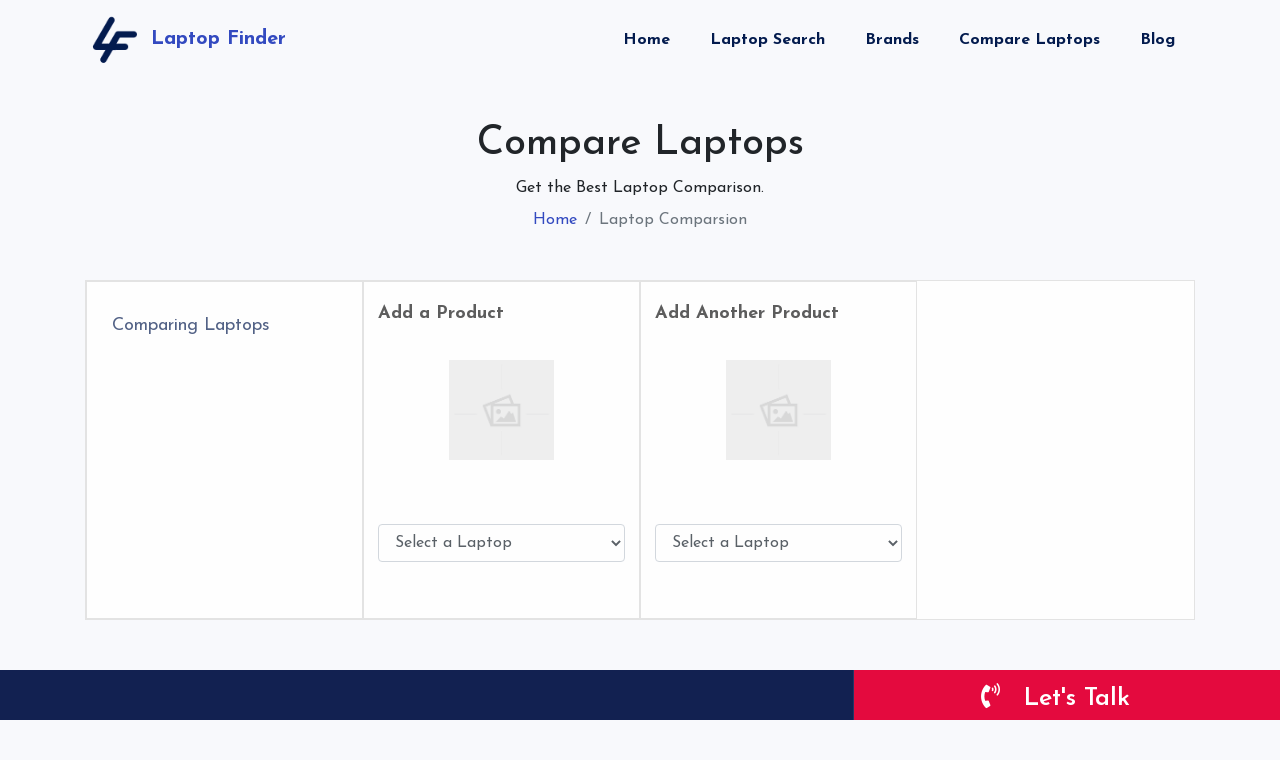

--- FILE ---
content_type: text/html; charset=UTF-8
request_url: https://laptopfinder.net/compare-laptops/
body_size: 14588
content:
 <!Doctype html>
<html lang="en">
<head>
<meta charset="UTF-8">
<meta name="viewport" content="width=device-width, initial-scale=1">
<meta http-equiv="X-UA-Compatible" content="ie=edge">
<title>Laptop Comparison - Laptop Finder</title>

<!-- SEO Optimization for Laptop Finder -->
<meta name="description" content="Looking for a better Laptop Comparison to compare between a set of laptops? If yes, then here is the Laptop Finder Comparison tool which will help you to compare between laptops and helps you to decide the best among them."/>
<meta name="robots" content="follow,index"/>
<link rel="canonical" href="https://laptopfinder.net/compare-laptops/" />
<meta property="og:title" content="Laptop Comparison - Laptop Finder">
<meta property="og:url" content="https://laptopfinder.net/compare-laptops/">
<meta property="og:description" content="Looking for a better Laptop Comparison to compare between a set of laptops? If yes, then here is the Laptop Finder Comparison tool which will help you to compare between laptops and helps you to decide the best among them.">
<meta name="twitter:title" content="Laptop Comparison - Laptop Finder">
<meta name="twitter:description" content="Looking for a better Laptop Comparison to compare between a set of laptops? If yes, then here is the Laptop Finder Comparison tool which will help you to compare between laptops and helps you to decide the best among them.">


<meta name="author" content="Rinku Singh" />
<meta property="og:locale" content="en_US">
<meta property="og:site_name" content="Laptop Finder">
<meta property="og:type" content="website">
<meta property="og:image" content="https://laptopfinder.net/assets/images/banner/laptop-finder-banner.png">
<meta property="og:image:secure_url" content="https://laptopfinder.net/assets/images/banner/laptop-finder-banner.png">
<meta property="og:image:width" content="1200">
<meta property="og:image:height" content="560">
<meta property="og:image:alt" content="Laptop Finder - Find Laptops and Compare">
<meta property="og:image:type" content="image/png">
<meta name="twitter:card" content="summary_large_image">
<meta name="twitter:image" content="https://laptopfinder.net/assets/images/banner/laptop-finder-banner.png">

<meta name="theme-color" content="#031b4e">
<link rel="icon" type="image/svg" href="https://laptopfinder.net/assets/images/logo/laptop-finder-purple.png">

<link rel="stylesheet" href="https://cdn.jsdelivr.net/npm/bootstrap@4.5.3/dist/css/bootstrap.min.css">
<link rel="stylesheet" href="https://cdnjs.cloudflare.com/ajax/libs/font-awesome/5.15.3/css/all.min.css">
<link rel="preconnect" href="https://fonts.gstatic.com">
<link href="https://fonts.googleapis.com/css2?family=Josefin+Sans:wght@400;500;600;700&amp;display=swap" rel="stylesheet">


<style>
/* Button CSS */
.btn-custom {
    color: #fff !important;
    border-color: #1d2b36 !important;
    background-color: #1d2b36 !important;
    -webkit-box-shadow: none !important;
    box-shadow: none !important;
    font-weight: 600 !important
}

.btn-custom.active,
.btn-custom:active,
.btn-custom:focus,
.btn-custom:hover,
.btn-custom:visited {
    color: #badfe7 !important;
    border-color: #121f29 !important;
    background-color: #121f29 !important;
    -webkit-box-shadow: none !important;
    box-shadow: none !important
}

button.btn-custom {
    font-size: 18px !important;
    font-weight: 600 !important;
    margin-top: 10px !important;
    margin-bottom: -10px !important
}

.btn-primary {
    background-color: #5a46ff;
    color: #fff;
    padding: .5rem 2rem;
    border: 0 solid transparent;
    min-height: 3.5rem;
    display: -webkit-inline-box;
    display: -ms-inline-flexbox;
    display: inline-flex;
    -webkit-box-align: center;
    -ms-flex-align: center;
    align-items: center;
    font-weight: 500
}

.btn-primary.dropdown-toggle,
.btn-primary:not(:disabled):not(.disabled).active,
.btn-primary:not(:disabled):not(.disabled):active {
    color: #fff;
    background-color: #5a46ff;
    border-color: #5a46ff
}

.btn-primary.dropdown-toggle:focus,
.btn-primary:not(:disabled):not(.disabled).active:focus,
.btn-primary:not(:disabled):not(.disabled):active:focus {
    -webkit-box-shadow: none;
    box-shadow: none
}

.btn-primary.btn-outline {
    color: #5a46ff;
    background-color: transparent;
    border: .125rem solid #5a46ff
}

.btn-primary.btn-outline:hover {
    background-color: #5a46ff;
    border-color: #5a46ff;
    color: #fff
}

.btn-primary.btn-outline:active,
.btn-primary.btn-outline:focus {
    outline: 2px dotted #5a46ff;
    outline-offset: 1px;
    -webkit-box-shadow: none;
    box-shadow: none
}

.btn-primary.btn-outline:disabled {
    color: #999;
    border-color: #9e90ff
}

.btn-danger {
    background-color: #fc3559;
    color: #fff;
    padding: .5rem 2rem;
    border: 0 solid transparent;
    min-height: 3.5rem;
    display: -webkit-inline-box;
    display: -ms-inline-flexbox;
    display: inline-flex;
    -webkit-box-align: center;
    -ms-flex-align: center;
    align-items: center;
    font-weight: 500
}

.btn-danger.dropdown-toggle,
.btn-danger:not(:disabled):not(.disabled).active,
.btn-danger:not(:disabled):not(.disabled):active {
    color: #fff;
    background-color: #fc3559;
    border-color: #fc3559
}

.btn-danger.dropdown-toggle:focus,
.btn-danger:not(:disabled):not(.disabled).active:focus,
.btn-danger:not(:disabled):not(.disabled):active:focus {
    -webkit-box-shadow: none;
    box-shadow: none
}

.btn-danger.btn-outline {
    color: #fc3559;
    background-color: transparent;
    border: .125rem solid #fc3559
}

.btn-danger.btn-outline:hover {
    background-color: #fc3559;
    border-color: #fc3559;
    color: #fff
}

.btn-danger.btn-outline:active,
.btn-danger.btn-outline:focus {
    outline: 2px dotted #fc3559;
    outline-offset: 1px;
    -webkit-box-shadow: none;
    box-shadow: none
}

.btn-danger.btn-outline:disabled {
    color: #999;
    border-color: #feb6ae
}
</style>




<style>
/* Used in Blog */
.btn-black {
    color: white!important;
    background-color: #353535;
    border-color: #353535;
    font-weight: 600;
    padding: 15px 40px;
    border-radius: 10px;
    margin-right: 20px;
    transition: all 0.2s ease-in;
}
.btn-black:hover {
    color: white;
    background-color: #353535;
    border-color: #353535;
    transform: scaleX(1.05);
}
</style>


<style>
/* Blog Social Share Button */
.social-share-btns {
        display: flex;
        flex-basis: 30%;
        width: 100%;
}
@media (min-width: 768px)
{
    .social-share-btns {
        margin-top: 30px;
    }
}
.social-share-btns .share-btn {
    margin: 0 5px;
    padding: 8px 16px;
    color: #fff;
    font-size: 14px;
    line-height: 18px;
    transition: background 0.2s ease-in-out;
    text-decoration: none;
}
.social-share-btns .share-btn i {
  margin-right: 5px;
  margin-left: 5px;
  display: inline-block;
  font-size: 18px;
  vertical-align: middle;
}

.share-btn {
  background-color: #95a5a6;
}
.share-btn:hover {
  background-color: #798d8f;
}

.share-btn-twitter {
  background-color: #00aced;
}
.share-btn-twitter:hover {
  background-color: #0087ba;
}

.share-btn-facebook {
  background-color: #3b5998;
}
.share-btn-facebook:hover {
  background-color: #2d4373;
}

.share-btn-copy {
  background-color: #323b43;
}
.share-btn-copy:hover {
  background-color: #1d2b36;
}

.share-btn-reddit {
  background-color: #ED001C;
}
.share-btn-reddit:hover {
  background-color: #ba0016;
}

.share-btn-mail {
  background-color: #0088cc;
}
.share-btn-mail:hover {
  background-color: #027ebd;
}


.share-text {
    display: flex;
    border-radius: 4px;
    flex: 1 1 auto;
    justify-content: center;
}

.share-text:hover span {
    max-width: 4rem;
}

.share-text span {
    display: inline-block;
    max-width: 0px;
    overflow: hidden;
    transform-origin: right center;
    transition: max-width 0.3s ease-out 0s;
    color: rgb(255, 255, 255);
    font-size: 14px;
}
</style><style>
* {
    font-family: "Josefin Sans", "Gilroy", "san-sarif";
}
:root {
    --vh-window: 812px;
    --vh-rect: 20px;
}
html {
  scroll-behavior: smooth;
  overflow: hidden scroll;
  scrollbar-width: none; /* Firefox */
  -ms-overflow-style: none; /* IE 10+ */
}
html::-webkit-scrollbar-track
{
	-webkit-box-shadow: inset 0 0 6px rgba(0,0,0,0.3);
	background-color: #F5F5F5;
}
html::-webkit-scrollbar
{
	background-color: #F5F5F5;
}

html::-webkit-scrollbar-thumb
{
	-webkit-box-shadow: inset 0 0 6px rgba(0,0,0,.3);
	background-color: #555;
}


body {
    background-color: #fbf8fb;
    background-color: #f8f9fc;
}

a {
    color: #334ac0;
}







/* change the background color */
.navbar-custom {
    background-color: #031b4e;
}
/* change the brand and text color */
.navbar-custom .navbar-brand,
.navbar-custom .navbar-text {
    color: rgba(255,255,255,.8);
}
/* change the link color */
.navbar-custom .navbar-nav .nav-link {
    color: rgba(255,255,255,.8);
}
/* change the color of active or hovered links */
.navbar-custom .nav-item.active .nav-link,
.navbar-custom .nav-item:focus .nav-link,
.navbar-custom .nav-item:hover .nav-link {
    color: #ffffff;
} 




@media only screen and (max-width: 768px) {
    .navbar-brand {
        margin-left: 20px;
    }
    .navbar-toggler {
        margin-right: 20px;
    }
}

/* change the background color */
@media only screen and (min-width: 768px) {
    .navbar-custom {
        transition:all 0.3s ease;
    }
    .navbar-custom.active {
        background-color: transparent;
    }
    /* change the brand and text color */
    .navbar-custom.active .navbar-brand,
    .navbar-custom.active .navbar-text {
        color: #334ac0;
    }
    /* change the link color */
    .navbar-custom.active .navbar-nav .nav-link {
        color: #031b4e;
    }
    /* change the color of active or hovered links */
    .navbar-custom.active .nav-item.active .nav-link,
    .navbar-custom.active .nav-item:focus .nav-link,
    .navbar-custom.active .nav-item:hover .nav-link {
        color: #031b4e;
    } 
}



.navbar-nav .nav-link {
    padding-right: 20px!important;
    padding-left: 20px!important;
}
.navbar ul a {
    font-weight: 700;
}

.navbar-custom {
    padding: 5px 0;
}
.navbar .buttons-navbar {
    border: 2px solid #17e39b!important;
    border-radius : 15px!important;
}

.navbar .buttons-color {
    color: #17e39b!important;
    transition: all 0.2s ease-in;
}

.navbar .buttons-color:hover {
    transform: scale(1.08);
}


@media only screen and (max-width: 767px) {
    
    .collapse:not(.show) {
        opaticy: 0;
    }
    .navbar-collapse {
        transition: height 0.4s ease-in-out;
        /*min-height: calc(var(--vh-window) - var(--vh-rect) - 40px);*/
        height: calc(var(--vh-window) - var(--vh-rect) - 40px);
        display: flex;
        
        flex-wrap: wrap;
    }
    .navbar-nav {
        flex-basis: 100%;
    }
    
    .navbar .buttons-color {
        width: 45%;
    }
    
    .border-menu {
        border-top: 1px solid #1e3361;
    }
}



.navbar-toggler {
  background: none;
  border: none;
}

.navbar-toggler:active,
.navbar-toggler:focus {
  outline: 0;
}

.navbar-toggler .icon-bar {
  display: block;
  width: 25px;
  height: 3px;
  border-radius: 1px;
  margin: 4px 0 4px 0;
  transition: all 0.2s;
}

.navbar-dark .navbar-toggler .icon-bar {
  background: #ffffff;
}

.navbar-toggler .icon-bar:nth-of-type(1) {
  transform: rotate(45deg);
  transform-origin: 10% 10%;
}

.navbar-toggler .icon-bar:nth-of-type(2) {
  opacity: 0;
  filter: alpha(opacity=0);
}

.navbar-toggler .icon-bar:nth-of-type(3) {
  transform: rotate(-45deg);
  transform-origin: 10% 90%;
}

.navbar-toggler.collapsed .icon-bar:nth-of-type(1) {
  transform: rotate(0);
}

.navbar-toggler.collapsed .icon-bar:nth-of-type(2) {
  opacity: 1;
  filter: alpha(opacity=100);
}

.navbar-toggler.collapsed .icon-bar:nth-of-type(3) {
  transform: rotate(0);
}
</style>


<style>
/* Mobile Buttons Navbar*/
.btn-mobile {
    display: flex;
    justify-content: space-evenly;
    text-align: center;
}
@media only screen and (max-width: 767px) {
    .btn-mobile a {
        width: 30%;
    }
    .navbar .buttons-navbar-mobile {
        border: 2px solid #17e39b!important;
        border-radius : 15px!important;
    }
    
    .btn-mobile span {
        color: #d9dce2;
        padding-top: 15px;
        padding-bottom: 15px;
    }
    .btn-mobile.bt {
        border-top: 2px solid #dee2e61f!important;
    }
    .btn-mobile.btn-service {
        padding-bottom: 15px;
        
    }
    .btn-mobile.btn-service a {
        background-color: #9e9e9e63;
        border-radius : 5px!important;
        padding: 20px 10px;
    }
    .btn-mobile i {
        display: block;
        padding-bottom: 10px;
        font-size: 24px;
    }
}
</style>





<style>


.top-spacing {
    margin-top: 120px;
}


.carousel-inner > img {
  margin: 0 auto;
}




.btn-green {
    background-color: #00e192;
    border-color: #00e192;
    font-weight: 600;
    padding: 15px 40px;
    border-radius: 13px;
    margin-right: 20px;
}

.btn-green, .btn-trans {
    transition: all 0.3s ease-in;
}

a.btn.btn-primary.btn-trans {
    background-color: #fbf8fb;
    border-color: #031b4e;
    font-weight: 600;
    padding: 15px 40px;
    border-radius: 13px;
    margin-right: 20px;
    color: #031b4e;
}

    
    
section h2 {
    font-weight: 900;
    font-size: 48px;
    color: #031b4e;
    padding: 10px 0;
}

section h3 {
    font-weight: 900;
    color: #031b4e;
    font-size: 40px;
    padding: 10px 0;
}

section p {
    color: #405179;
    font-size: 18px;
}

@media only screen and (max-width: 768px)
{
    section h2 {
        font-size: 38px;
    }
    section h3 {
        font-size: 30px;
    }
}
</style>


<style>
    @media only screen and (max-width: 767px) {
        .navbar .logo-dark {
            display: none;
        }
    }
    @media only screen and (min-width: 768px) {
        .navbar.active:not(.home) .logo-light {
            display: none;
        }
        .navbar:not(.active) .logo-dark, .navbar.home .logo-dark {
            display: none;
        }
    }
</style>


<style>
.breadcrumb {
    background: transparent;
    display: flex;
    justify-content: center;
    margin: 0;
    padding: 0;
}
</style><style>
/* Hero Section */
.hero {
    background-image: linear-gradient(rgba(0,0,0,0),rgba(25,25,25,.2)),url(https://laptopfinder.net/assets/images/homepage/laptop-background.jpg);
    background-size: auto,auto;
    background-color: #031b4e;
    background-repeat: repeat;
    background-blend-mode: multiply;
    height: 100vh; /* Fallback for browsers that do not support Custom Properties */
    height: calc(var(--vh, 1vh) * 100);
}

/** Only Homepage **/
@media only screen and (min-width: 768px) {
    .navbar-custom.active.home .navbar-brand, .navbar-custom.active .navbar-text {
        color: #fff;
    }
    .navbar-custom.active.home .nav-item.active .nav-link, .navbar-custom.active.home .nav-item:focus .nav-link, .navbar-custom.active.home .nav-item:hover .nav-link {
        color: #fff;
    }
    .navbar-custom.active.home .navbar-nav .nav-link {
        color: #fff;
    }
}
/** Only Homepage **/


.hero h1 {
    color: #fff;
    font-weight: 900;
    font-size: 50px;
    padding-bottom: 20px;
}

.hero p {
    color: #fff!important;
    font-weight: 400;
    font-size: 20px!important;
    width: 90%;
    padding-bottom: 20px;
}

.hero img {
    -webkit-filter: drop-shadow(12px 12px 7px rgba(255, 255, 255, 0.1));
     filter: drop-shadow(12px 12px 7px rgba(255, 255, 255, 0.1));
}

@media only screen and (max-width: 767px) {
    .hero h1 {
        font-size: 40px;
    }
}
</style>







<style>
/* Top Laptop Section */
    .top-laptops .inner-box {
        text-align: center;
        padding: 15px;
        border-radius: 15px;
        transition: all .5s ease;
        box-shadow: 0 14px 43px rgb(33 54 61 / 15%);
    }
    
    .top-laptops .inner-box:hover {
        background: #cdd1dc;
    }
    .top-laptops img {
        height: 100px;
        widthl 100px;
    }
    .top-laptops h3 {
        font-size: 26px;
        font-weight: 600;
    }
</style>




<style>
/* How it Works Section */
.process-step {
    position: relative;
    text-align: center;
    border-radius: 10px;
    padding: 35px;
    margin-top: 30px;
    -webkit-box-shadow: 0 14px 43px rgb(33 54 61 / 15%);
    box-shadow: 0 14px 43px rgb(33 54 61 / 15%);
}

.process-step {
    min-height: 450px;
}

.onlyrelative {
    height: 450px;
    width: 100%;
    transition: transform 1s;
    transform-style: preserve-3d;
    cursor: pointer;
    position: relative;
}

.is-flipped {
    transform: rotateY(
180deg
);
}

.is_absolute {
    position: absolute;
    -webkit-backface-visibility: hidden;
    backface-visibility: hidden;
}

.process-step .process-icon {
    height: 55px;
    margin-bottom: 30px;
    padding-top: 5px;
}
.process-step h4 {
    margin-bottom: 15px;
}

.bacckk {
    transform: rotateY(
180deg
);
}

@media only screen and (min-width: 768px) {
    .process-arrow:after {
        position: absolute;
        content: '';
        width: 275px;
        height: 56px;
        top: -40px;
        right: -40%;
        background: url(https://laptopfinder.net/assets/images/icons/process-line.png) no-repeat scroll 0 0/cover;
    }
}
</style>








<style>
/* Brand Carousel Section */

/*
    code by Iatek LLC 2018 - CC 2.0 License - Attribution required
    code customized by Azmind.com
*/
@media (min-width: 768px) and (max-width: 991px) {
    /* Show 4th slide on md if col-md-4*/
    .brands .carousel-inner .active.col-md-4.carousel-item + .carousel-item + .carousel-item + .carousel-item {
        position: absolute;
        top: 0;
        right: -33.3333%;  /*change this with javascript in the future*/
        z-index: -1;
        display: block;
        visibility: visible;
    }
}
@media (min-width: 576px) and (max-width: 768px) {
    /* Show 3rd slide on sm if col-sm-6*/
    .brands .carousel-inner .active.col-sm-6.carousel-item + .carousel-item + .carousel-item {
        position: absolute;
        top: 0;
        right: -50%;  /*change this with javascript in the future*/
        z-index: -1;
        display: block;
        visibility: visible;
    }
}
@media (min-width: 576px) {
    .brands .carousel-item {
        margin-right: 0;
    }
    /* show 2 items */
    .brands .carousel-inner .active + .carousel-item {
        display: block;
    }
    .brands .carousel-inner .carousel-item.active:not(.carousel-item-right):not(.carousel-item-left),
    .brands .carousel-inner .carousel-item.active:not(.carousel-item-right):not(.carousel-item-left) + .carousel-item {
        transition: none;
    }
    .brands .carousel-inner .carousel-item-next {
        position: relative;
        transform: translate3d(0, 0, 0);
    }
    /* left or forward direction */
    .brands .active.carousel-item-left + .carousel-item-next.carousel-item-left,
    .brands .carousel-item-next.carousel-item-left + .carousel-item,
    .brands .carousel-item-next.carousel-item-left + .carousel-item + .carousel-item {
        position: relative;
        transform: translate3d(-100%, 0, 0);
        visibility: visible;
    }
    /* farthest right hidden item must be also positioned for animations */
    .brands .carousel-inner .carousel-item-prev.carousel-item-right {
        position: absolute;
        top: 0;
        left: 0;
        z-index: -1;
        display: block;
        visibility: visible;
    }
    /* right or prev direction */
    .brands .active.carousel-item-right + .carousel-item-prev.carousel-item-right,
    .brands .carousel-item-prev.carousel-item-right + .carousel-item,
    .brands .carousel-item-prev.carousel-item-right + .carousel-item + .carousel-item {
        position: relative;
        transform: translate3d(100%, 0, 0);
        visibility: visible;
        display: block;
        visibility: visible;
    }
}
/* MD */
@media (min-width: 768px) {
    /* show 3rd of 3 item slide */
    .brands .carousel-inner .active + .carousel-item + .carousel-item {
        display: block;
    }
    .brands .carousel-inner .carousel-item.active:not(.carousel-item-right):not(.carousel-item-left) + .carousel-item + .carousel-item {
        transition: none;
    }
    .brands .carousel-inner .carousel-item-next {
        position: relative;
        transform: translate3d(0, 0, 0);
    }
    /* left or forward direction */
    .brands .carousel-item-next.carousel-item-left + .carousel-item + .carousel-item + .carousel-item {
        position: relative;
        transform: translate3d(-100%, 0, 0);
        visibility: visible;
    }
    /* right or prev direction */
    .brands .carousel-item-prev.carousel-item-right + .carousel-item + .carousel-item + .carousel-item {
        position: relative;
        transform: translate3d(100%, 0, 0);
        visibility: visible;
        display: block;
        visibility: visible;
    }
}
/* LG */
@media (min-width: 991px) {
    /* show 4th item */
    .brands .carousel-inner .active + .carousel-item + .carousel-item + .carousel-item {
        display: block;
    }
    .brands .carousel-inner .carousel-item.active:not(.carousel-item-right):not(.carousel-item-left) + .carousel-item + .carousel-item + .carousel-item {
        transition: none;
    }
    /* Show 5th slide on lg if col-lg-3 */
    .brands .carousel-inner .active.col-lg-3.carousel-item + .carousel-item + .carousel-item + .carousel-item + .carousel-item {
        position: absolute;
        top: 0;
        right: -25%;  /*change this with javascript in the future*/
        z-index: -1;
        display: block;
        visibility: visible;
    }
    /* left or forward direction */
    .brands .carousel-item-next.carousel-item-left + .carousel-item + .carousel-item + .carousel-item + .carousel-item {
        position: relative;
        transform: translate3d(-100%, 0, 0);
        visibility: visible;
    }
    /* right or prev direction //t - previous slide direction last item animation fix */
    .brands .carousel-item-prev.carousel-item-right + .carousel-item + .carousel-item + .carousel-item + .carousel-item {
        position: relative;
        transform: translate3d(100%, 0, 0);
        visibility: visible;
        display: block;
        visibility: visible;
    }
}

.item-figure {
  display: flex;
}
.item-figure a {
    margin: auto;
}


@media only screen and (min-width: 768px) {
    .brands .carousel-control-prev {
        left: -100px;
    }
    .brands .carousel-control-next {
        right: -100px;
    }
}

</style>


<style>

.carousel-control-prev-icon {
 background-image: url("data:image/svg+xml;charset=utf8,%3Csvg xmlns='http://www.w3.org/2000/svg' fill='%23000' viewBox='0 0 8 8'%3E%3Cpath d='M5.25 0l-4 4 4 4 1.5-1.5-2.5-2.5 2.5-2.5-1.5-1.5z'/%3E%3C/svg%3E") !important;
}

.carousel-control-next-icon {
  background-image: url("data:image/svg+xml;charset=utf8,%3Csvg xmlns='http://www.w3.org/2000/svg' fill='%23000' viewBox='0 0 8 8'%3E%3Cpath d='M2.75 0l-1.5 1.5 2.5 2.5-2.5 2.5 1.5 1.5 4-4-4-4z'/%3E%3C/svg%3E") !important;
}

</style>






<style>
.brands .item-figure img {
    height: 80px !important;
}

.brands h2 {
    font-weight: 900;
    font-size: 48px;
    color: #031b4e;
    padding: 10px 0;
}

.brands h3 {
    font-weight: 900;
    color: #031b4e;
    font-size: 40px;
    padding: 10px 0;
}

.brands p {
    color: #405179;
    font-size: 18px;
}

@media only screen and (max-width: 768px)
{
    .brands h2 {
        font-size: 38px;
    }
    .brands h3 {
        font-size: 30px;
    }
}
</style>








<style>

/* FAQ Section */
.faq .accordion .according-section {
    position: relative;
    display: -webkit-box;
    display: -ms-flexbox;
    display: flex;
    -webkit-box-orient: vertical;
    -webkit-box-direction: normal;
    -ms-flex-direction: column;
    flex-direction: column;
    width: 100%;
    padding: 1rem 3rem 1rem 1rem;
    color: #001119;
    font-size: 1.15rem;
    font-weight: 400;
    border-bottom: 1px solid #00111936;
    font-weight: 500;
    cursor: pointer;
}

.faq .accordion .content {
    display: none;
    padding: 1rem;
    border-bottom: 1px solid #00111936;
    overflow: hidden;
}
 
.faq .accordion .according-section::after {
    font-family: 'Font Awesome 5 free';
    content: '\f0fe';
    right: 1rem;
    color: #001119;
    padding: 0;
    font-weight: 700;
    font-size: 22px;
    position: absolute;
    line-height: 25px;
}

.faq .accordion .faq-active::after {
    font-family: 'Font Awesome 5 Free';
    content: '\f146';
    color: #5a46ff;
    font-weight: 700;
}
</style>

<style>
.filters .card.panel-default {
    border:none;
}
.filters .panel-default>.card-header {
    color: #282b2f;
    background-color: #001119 !important;
}

.filters a {
    color: white;
    font-size: 18px;
    padding: 2px;
    display: block;
}
.filters .card-header {
    padding: 9px 15px;
}
.filters .card-title {
    margin-bottom: 0;
}

.border-collapse {
    border: 1px solid #cacaca;
    border-top: none;
}

.filters .card-header a:before {
    font-family: "Font Awesome 5 free";
    font-weight: 900;
    content: "\f107";
    float: right;
    transition: all 0.5s;
}
.filters .card-header a[aria-expanded="true"]:before {
    transform: scaleY(-1);
    -moz-transform: scaleY(-1);
    -webkit-transform: scaleY(-1);
    -ms-transform: scaleY(-1);
}

.filters {
    width: 100%;
}

.filters .card-group {
    padding-bottom: 20px;
}


.filters-text {
    margin-bottom: 15px;
    padding: 12px;
    padding: 19px;
    background-color: #001119;
    border-radius: 0.25rem;
}

.filter-span {
    font-weight: 700;
    font-size: 17px;
    color: #ffffff;
    white-space: nowrap;
}

</style>


<style>

.float{
    display: none;  
}

@media screen and (max-width: 767px) {
    .float{
        display: block;
    	position:fixed;
    	width:60px;
    	height:60px;
    	bottom:20px;
    	right:20px;
    	background-color:#001119;
    	color:#FFF!important;
    	border-radius:50px;
    	text-align:center;
        font-size:30px;
    	box-shadow: 2px 2px 3px #999;
        z-index:100;
    }
    
    .my-float{
    	margin-top:16px;
    }
}

</style>

<style>
@media screen and (max-width: 767px) {
    
    .modal-window {
      /* Add the blur effect */
      position: fixed;
      background-color: rgb(0 0 0 / 70%);
      top: 0;
      overflow: scroll;
      right: 0;
      bottom: 0;
      left: 0;
      z-index: 999;
      visibility: hidden;
      opacity: 0;
      pointer-events: none;
    }
    
    .modal-window:target {
      visibility: visible;
      opacity: 1;
      pointer-events: auto;
    }
    
    .modal-window > div {
      width: 100%;
      position: absolute;
      top: 70%;
      left: 50%;
      
      top: 20%;
      left: 0;
      
      /*-webkit-transform: translate(-50%, -50%);
              transform: translate(-50%, -50%);
              */
      padding: 2em;
      background: #ffffff;
      overflow: scroll;
      height: 80%;
      padding-bottom: 5em;
    }
    
    .modal-bottom {
        position: fixed;
        left: 0;
        bottom: 0;
        width: 100%;
        display:flex;
        justify-content: space-around;
        padding: 15px 0;
        background-color: #fbfbfb;
    }
    .modal-bottom > * {
        flex-basis: 49%;
    }
      
    .modal-close {
        background-color: #001119;
        border-color: #fff;
        padding: 9px!important;
        font-size: 18px!important;
        font-weight: 700;
        border-radius: 5px!important;
    }
    
    .modal-close:hover {
        background-color: #001119;
    }
    
}

</style>



        
<style>
.laptops img {
      max-height:150px;
      max-width: 150px;
      object-fit:cover;
}

.laptops h2 {
    font-size: 20px;
    font-weight: 700;
}
ul.features {
    -moz-column-count: 1;
    -webkit-column-count: 1;
    column-count: 1;
    list-style: none;
    padding: 0;
}
.line-break {
    border: 0 solid #e5e7eb;
    border-top-width: 2px;
    margin-bottom: .5rem;
}
.line-right {
    border: 0 solid #e5e7eb;
    border-right-width: 2px;
}
.price {
    font-weight: 700;
    font-size: 22px;
}
</style>

<style>
.laptop-finder .carousel-indicators {
    bottom: -12px;
}
.carousel-indicators li {
    background-color: black;
}

.features li:before {
    font-family: "font awesome 5 free";
    font-weight: 900;
    content: "\f00c";
    color: #096;
    font-size: 13px;
    margin-left: -18px;
    padding-right: 3px;
}
.features li {
    color: #999;
    font-size: 14px;
    padding: 4px 4px;
}




.btn-primary {
    background-color: #5a46ff;
    color: #fff;
    padding: .5rem 2rem;
    border: 0 solid transparent;
    min-height: 3.5rem;
    display: -webkit-inline-box;
    display: -ms-inline-flexbox;
    display: inline-flex;
    -webkit-box-align: center;
    -ms-flex-align: center;
    align-items: center;
    font-weight: 500;
}
.btn-primary.btn-outline {
    color: #5a46ff;
    background-color: transparent;
    border: .125rem solid #5a46ff;
}
.btn-primary.btn-outline:hover {
    background-color: #5a46ff;
    border-color: #5a46ff;
    color: #fff;
}


.laptop-finder h2 {
    line-height: 1.5em;
    height: 3em;       /* height is 2x line-height, so two lines will display */
    overflow: hidden;  /* prevents extra lines from being visible */
    color: black;
}




.laptop-finder .carousel-inner {
    height: 100%;
}
.laptop-finder .carousel-item {
    height: 150px;
}
.laptop-finder .parent {
    min-height: 150px;
}
.laptop-finder .carousel-item img {
    display: block;
    margin: auto;
}
</style>
<style>
.top-settings {
    margin-bottom: 15px;
    padding: 12px;
    background-color: #001119;
    border-radius: 0.25rem;
    display: flex;
    justify-content: space-between;
}
</style><style>
.pros-cons {
    display: -webkit-box;
    display: -ms-flexbox;
    display: flex;
    -webkit-box-pack: justify;
    -ms-flex-pack: justify;
    justify-content: space-between
}

.pros-cons ul {
    display: block !important;
    list-style: none !important;
    padding-left: 14px !important;
    padding-top: 10px !important
}

.pros-cons ul li {
    color: #1d2b36 !important;
    font-size: inherit !important;
    font-weight: 600 !important;
    height: auto !important;
    letter-spacing: 1px !important;
    line-height: 1.5rem !important;
    padding-right: inherit !important
}

.pros-cons ul li:before {
    font-family: 'Font awesome 5 free';
    font-weight: 900;
    content: '\f105';
    margin-left: -10px;
    padding-right: 1px
}

.pros-cons .pros {
    -webkit-box-flex: 0;
    -ms-flex: 0 0 49%;
    flex: 0 0 49%;
    border: 4px solid #006a4e
}

.pros-cons .pros .title {
    padding: 10px;
    font-weight: 900;
    font-size: 20px;
    background-color: #007f66;
    color: #fff;
    margin: -1px
}

.pros-cons .cons {
    -webkit-box-flex: 0;
    -ms-flex: 0 0 49%;
    flex: 0 0 49%;
    border: 5px solid #893f45
}

.pros-cons .cons .title {
    padding: 10px;
    font-weight: 900;
    font-size: 20px;
    background-color: #af4035;
    color: #fff;
    margin: -1px
}

@media screen and (max-width:767.98px) {
    .pros-cons {
        -ms-flex-wrap: wrap;
        flex-wrap: wrap
    }

    .pros-cons .pros {
        -webkit-box-flex: 1;
        -ms-flex: 1 0 100%;
        flex: 1 0 100%;
        margin-bottom: 10px
    }

    .pros-cons .cons {
        -webkit-box-flex: 1;
        -ms-flex: 1 0 100%;
        flex: 1 0 100%
    }
}

.specs {
    font-size: 14px;
    line-height: 1.2857142857;
    margin-bottom: 24px
}

.specs td {
    padding: 8px
}

.specs td {
    border: 1px solid #000;
    border-width: 1px 1px 1px 1px;
    border-color: #e1e1e1
}
</style>

<style>
.blog-articles {
    margin-top: 40px;
}

.blog-articles article {
    /*border: 3px solid #353535;*/
    border: 2px solid #ededf1!important;
    border-radius: 10px;
    /*box-shadow: 0 12px 34px #888888;*/
    padding: 40px;
    margin-bottom: 60px;
    background: white;
}

.blog-articles article ul {
    display: -webkit-box;
    display: -ms-flexbox;
    display: flex;
    list-style: none;
    padding-left: 0;
    -webkit-box-align: center;
    -ms-flex-align: center;
    align-items: center;
    padding-top: 10px
}

.blog-articles article ul li {
    color: #999;
    font-size: .75rem;
    height: 1.5rem;
    letter-spacing: 1px;
    line-height: 1.5rem;
    padding-right: 20px;
    opacity: 1;
}

.blog-articles article ul li a {
    color: #999
}

.blog-articles article .icon-bubble,
.blog-articles article .icon-star {
    fill: #999;
    height: 24px;
    margin-right: .5rem;
    -webkit-transition: .25s ease;
    transition: .25s ease;
    width: 24px
}

.blog-articles article .icon-bubble:hover,
.blog-articles article .icon-star:hover {
    fill: #ff4d4d
}

.blog-articles article h2 {
    word-wrap: break-word
}

.blog-articles article h2 a, .blog-articles article h2 {
    font-size: 28px;
}

.blog-articles article h3 {
    font-size: 24px;
}

.blog-articles article h2 a:hover {
    color: #121f29
}

.blog-articles article h1 {
    font-size: 32px;
    color: #223c65;
    font-weight: 700;
    text-decoration: none
}

.blog-articles article .meta-info {
    display: block;
    padding: 10px 0;
    color: #666
}

.blog-articles article .meta-info a {
    color: #666;
    font-weight: 700;
    text-decoration: none
}

.blog-articles article .meta-info a:hover {
    color: #121f29
}

.blog-articles article .post-content {
    display: block;
    padding: 10px 0
}

.blog-articles article .post-content p {
    font-size: 18px
}

.blog-articles article .post-content .thumbnail {
    height: 200px;
    width: 350px;
    overflow: hidden
}

.blog-articles article .post-content .full-image {
    max-width: 100%;
    height: auto
}

.blog-articles article .post-content .post {
    padding-top: 30px
}

.blog-articles .back-to-top {
    text-align: right;
    clear: both;
    margin: 15px 0;
    border-width: 2px;
    border-color: #1d2b36;
    border-bottom-style: dashed
}

.blog-articles .back-to-top a {
    color: #1d2b36;
    font-size: 20px;
    font-weight: 700;
    text-decoration: none
}

.blog-articles .back-to-top a:hover {
    color: #121f29
}

@media screen and (max-width:767.98px) {
    .blog-articles .col-12 {
        padding-left: 0;
        padding-right: 0
    }

    .blog-articles img {
        margin-bottom: 20px
    }
} 


@media (min-width: 1200px) {
    .wrapper{
        max-width: 1260px!important;
        margin: 0 auto;
    }
}
</style>


<style>
@media (min-width: 1200px) {
    .sidebar {
        margin-left: 20px;
    }
}

.sidebar .search-box, .sidebar .recent-post {
    border-radius: 10px;
    /*box-shadow: 0 12px 34px #888888;*/
    padding: 40px;
    margin-bottom: 60px;
    background: white;
    border: 2px solid #ededf1;
}

.recent-post h3 {
    font-size: 22px;
}

.recent-post>div {
    padding: 15px 0 0;
}

.recent-post>div:not(:last-child) {
    padding: 15px 0;
    border-bottom: 1px solid #ebebeb;
}
.recent-post a {
    color: #031b4e;
    font-size: 16px;
    font-weight: 600;
}




.search-box form {
    display: flex;
  outline: 0;
  -webkit-box-shadow: 0 1px 3px rgba(0, 0, 0, 0.12), 0 1px 2px rgba(0, 0, 0, 0.24);
  box-shadow: 0 1px 3px rgba(0, 0, 0, 0.12), 0 1px 2px rgba(0, 0, 0, 0.24);
  -webkit-border-radius: 4px;
  border-radius: 4px;
  overflow: hidden;
}

.search-box form > .textbox {
  outline: 0;
  height: 42px;
  width: 242px;
  line-height: 42px;
  padding: 0 16px;
  background-color: rgba(255, 255, 255, 0.8);
  color: #212121;
  border: 0;
  -webkit-border-radius: 4px 0 0 4px;
  border-radius: 4px 0 0 4px;
  background-color: #f4f5f8;
}

.search-box form > .textbox:focus {
  outline: 0;
  background-color: #FFF;
  background-color: #f4f5f8;
}

.search-box form > .button {
    background-color: rgba(38, 50, 56, 0.8);
    width: 50px;
    border: 0;
    color: #FFF;
    -webkit-transition: background-color .4s ease;
    transition: background-color .4s ease;
    overflow: hidden;
}


.search-box form > .button:hover {
  background-color: rgba(0, 150, 136, 0.8);
}

.blog-articles a {
    color: #031b4e;
}
</style>




























<style>
@media (min-width: 768px)
{
    .offset-md-1-5 {
        margin-left: 12.4999995%;
    }
}


.blog-articles .carousel-item {
    height: 450px;
}

@media screen and (max-width: 767px) {
    .blog-articles .carousel-item {
        height: 200px;
    }
}

.blog-articles .carousel-indicators {
    position: relative
}

.blog-articles .carousel-indicators li {
    background-color: #1d2b36
}

.blog-articles .big-image {
    width: 75%;
    position: absolute;
    top: 0;
    bottom: 0;
    right: 0;
    left: 0;
    margin: auto
}

.blog-articles .carousel-inner {
    height: 100%
}

.blog-articles .carousel-item {
    text-align: center
}


.blog-articles .parent {
    min-height: 200px
}

.blog-articles .carousel-item img {
    display: block;
    margin: auto
}

.blog-articles .carousel-item {
    height: 200px
}

.blog-articles .product-description {
    margin-bottom: 20px;
    padding: 15px;
    -webkit-box-shadow: 0 0 3px rgba(0, 0, 0, .3), 0 2px 3px rgba(0, 0, 0, .22);
    box-shadow: 0 0 3px rgba(0, 0, 0, .3), 0 2px 3px rgba(0, 0, 0, .22)
}

.blog-articles .product-description i {
    color: #096
}

.blog-articles .product-description a i,
.blog-articles .product-description button i {
    color: #5a46ff;
    font-size: 20px;
    padding-right: 5px;
    padding-top: 3px
}

.blog-articles .product-description a i:hover,
.blog-articles .product-description button i:hover {
    color: #fff
}

.blog-articles .product-description ul {
    display: -webkit-box;
    display: -ms-flexbox;
    display: flex;
    -ms-flex-wrap: wrap;
    flex-wrap: wrap
}

.blog-articles .product-description ul li {
    -webkit-box-flex: 1;
    -ms-flex: 1 0 100%;
    flex: 1 0 100%;
    color: #3a3a3a;
    font-size: 14px;
    height: auto;
    letter-spacing: inherit;
    line-height: 1.5rem;
    padding-right: 20px
}

table.product-summary {
    width: 100%;
    border-top-left-radius: 10px;
    border-top-right-radius: 10px;
    overflow: hidden;
    margin-bottom: 20px;
    -webkit-box-shadow: 0 0 3px rgba(0, 0, 0, .3), 0 2px 3px rgba(0, 0, 0, .22);
    box-shadow: 0 0 3px rgba(0, 0, 0, .3), 0 2px 3px rgba(0, 0, 0, .22)
}

table.product-summary thead {
    background-color: #1d2b36;
    color: #fff
}

table.product-summary thead tr th {
    padding: 5px 10px;
    font-weight: 900;
    white-space: nowrap
}

table.product-summary tbody tr td {
    padding: 5px 10px;
    border-bottom: 1px solid #dcdcdc
}

table.product-summary tbody tr td a,
table.product-summary tbody tr td button {
    white-space: nowrap
}

table.product-summary tbody tr td .summary-image-parent {
    display: -webkit-box;
    display: -ms-flexbox;
    display: flex;
    -webkit-box-pack: center;
    -ms-flex-pack: center;
    justify-content: center
}

table.product-summary tbody tr td .summary-image {
    width: 80px;
    height: auto
}

table.product-summary tbody tr td .title {
    font-size: 17px;
    font-weight: 900
}

table.product-summary tbody tr td i {
    color: #096
}

table.product-summary tbody tr td ul {
    display: -webkit-box;
    display: -ms-flexbox;
    display: flex;
    -ms-flex-wrap: wrap;
    flex-wrap: wrap
}

table.product-summary tbody tr td ul li {
    -webkit-box-flex: 1;
    -ms-flex: 1 0 100%;
    flex: 1 0 100%;
    color: #3a3a3a;
    font-size: 14px;
    height: auto;
    letter-spacing: inherit;
    line-height: 1.5rem;
    padding-right: 20px
}

@media screen and (max-width:767.98px) {
    table.product-summary tbody tr td .summary-image {
        min-height: 130px;
    }
    
    table.product-summary {
        display: -webkit-box;
        display: -ms-flexbox;
        display: flex
    }

    table.product-summary thead {
        display: none
    }

    table.product-summary tbody tr {
        display: -webkit-box;
        display: -ms-flexbox;
        display: flex;
        -ms-flex-wrap: wrap;
        flex-wrap: wrap;
        -webkit-box-align: center;
        -ms-flex-align: center;
        align-items: center
    }

    table.product-summary tbody tr td .summary-image {
        width: 180px;
        height: auto
    }

    table.product-summary tbody tr td:nth-child(1) {
        -webkit-box-flex: 1;
        -ms-flex: 1 0 100%;
        flex: 1 0 100%;
        border: none;
        display: -webkit-box;
        display: -ms-flexbox;
        display: flex;
        -webkit-box-pack: center;
        -ms-flex-pack: center;
        justify-content: center;
        margin-top: 20px
    }

    table.product-summary tbody tr td:nth-child(2) {
        -webkit-box-flex: 1;
        -ms-flex: 1 0 100%;
        flex: 1 0 100%;
        border: none
    }

    table.product-summary tbody tr td:nth-child(3) {
        -webkit-box-flex: 1;
        -ms-flex: 1 0 100%;
        flex: 1 0 100%;
        border: none
    }

    table.product-summary tbody tr td:nth-child(4) {
        text-align: center;
        -webkit-box-flex: 1;
        -ms-flex: 1 0 100%;
        flex: 1 0 100%;
        padding-bottom: 20px
    }
}

</style>


<style>
/* Only for Review Pages */
    .blog-articles.review h2 {
        font-size: 28px!important;
    }
    .blog-articles.review h3 {
        font-size: 22px!important;
    }
    .blog-articles .our-review {
        border: 2px dotted #031b4e;
        padding: 25px;
        margin-bottom: 20px;
    }
    .blog-articles .our-review h3 {
        padding-left: 15px;
    }
    .blog-articles .our-review h3:before {
        font-family:'Font awesome 5 free';
        font-weight:900;content:'\f105';
        margin-left: -15px;
        padding-right: 5px;
    }
    .blog-articles .our-review p {
        padding-left: 30px;
    }


    
    @media screen and (max-width: 767px) {
        .blog-articles.review .carousel-item {
            height: 300px;
        }
    }
    .blog-articles.review .parent {
        min-height: 300px
    }
    
    .blog-articles.review .carousel-item {
        height: 300px
    }

    .review .carousel-item img {
        max-height: 300px;
        width: auto;
    }
</style>



<style>
    .laptop-brands h4 {
        font-size: 16px;
        font-weight: 500;
        font-stretch: normal;
        font-style: normal;
        line-height: 1.13;
        letter-spacing: normal;
        color: #000000;
        margin-left: 1rem;
    }
    .laptop-brands .brand-image {
        max-width: 5rem;
        max-height: 5rem;
        min-width: 5rem;
        min-height: 5rem;
        padding: 4%;
        margin-bottom: 0;
        background-color: white;
        border-radius: 8px !important;
        border: solid 2px #f4f4f4;
        opacity: 1;
        text-align: center;
    }
</style>



<style>
.laptops-by-brand {
    border-radius: 8px;
    box-shadow: 0 20px 24px 16px #00000007;
    background-color: #ffffff;
    margin-bottom: 1rem;
    padding: 2rem;
}

.laptops-by-brand h2 {
    font-size: 24px;    
    color: black;
}


.laptop-image {
    display: flex;
    align-items: center;
    justify-content: center;
}

.pros h4, .cons h4 {
    font-size: 14px;
    font-weight: bold;
    font-stretch: normal;
    font-style: normal;
    line-height: 1.14;
    letter-spacing: normal;
    color: #000000;
}


.pros ul, .cons ul {
    padding-left: 1.5rem;
    list-style: none;
}

.pros li, .cons li {
    opacity: 0.7;
    font-size: 14px;
    color: #000000;
}

.pros li:before, .cons li:before {
    content: "\2022";
    color: #40cd85;
    font-weight: bold;
    display: inline-block;
    width: 1em;
    margin-left: -1em;
}
.cons li:before {
    color: #ff6060 !important;
}


.btn-box {
    padding: .375rem .75rem;
    min-height: 0;
}
.btn-checkbox {
    padding-left: 15px;
    cursor: pointer;
    margin-bottom: 0;
    line-height: 0;
}
.btn-checkbox input {
    margin-right: 7px;
    transform: scale(1.3);
}
</style>


<style>
.progress{
	width: 90px;
    height: 90px;
	background: transparent;
}
.progress-small {
    width: 15px;
    height: 15px;
    margin-bottom: 4px;
}
.progress .track, .progress .fill{
	fill: rgba(0, 0, 0, 0);
	stroke-width: 5;
	transform: rotate(90deg)translate(0px, -80px);
}
.progress .track{
	stroke: rgb(237, 235, 235);
}
.progress .fill {
	stroke: rgb(255, 255, 255);
	stroke-dasharray: 219.99078369140625;
	stroke-dashoffset: -219.99078369140625;
	transition: stroke-dashoffset 1s;
}
.progress.blue .fill {
	stroke: rgb(64, 205, 113);
}
.progress .value {
	fill: rgb(0, 0, 0);
	text-anchor: middle;
	font-size: 22px;
}
.noselect {
    -webkit-touch-callout: none;
    -webkit-user-select: none;
    -khtml-user-select: none;
    -moz-user-select: none;
    -ms-user-select: none;
    user-select: none;
		cursor: default;
}


.overall-rating {
    display: flex;
    align-items: center;
}
.lf-rating-overall {
    width: 74px;
    font-size: 14px;
    font-weight: bold;
    font-stretch: normal;
    font-style: normal;
    line-height: 1.29;
    letter-spacing: normal;
    color: #000000;
    margin-top: 0rem;
    margin-left: 1rem;
}
.total-ratings {
    opacity: 0.5;
    font-size: 14px;
    font-weight: normal;
    font-stretch: normal;
    font-style: normal;
    line-height: 1.29;
    letter-spacing: 0.25px;
    color: #000000;
}




.features-rating {
    margin: 30px 20px 0 0;
}

.feature {
    display: flex;
    justify-content: space-between;
    border-bottom: solid 1px #ededed;
    margin: 5px 0;
}
.feature-name {
    margin-right: 10px;
    opacity: 0.7;
    font-size: 14px;
    color: #000000;
}
.rating-count {
    color: #40cd85;
    margin-right: 8px;
}
.feature-rating {
    display: flex;
    align-items: center;
}

@media only screen and (max-width: 767px) {
    .overall-rating {
        justify-content: center;
    }
    
    .features-rating {
        margin: 30px 15px 0;
    }
}
</style><style>
.contact-form{
    background: #fff;
    border-radius: 10px;
    box-shadow: 0 12px 34px #888888;
    padding: 10px;
    margin-top: 40px;
}

.contact-form .contact-information {
    background: #334ac0;
    border-radius: 10px;
}
</style><style>
.footer {
    background-color:#122151;
    color:#fff;
    margin-top:50px;
}
.footer li, .footer a, .footer p{
    color:#fff;
}
img.footer-flag {
    display:block;
    width: 50px;
    height: 50px;
    border-radius: 50%;
    margin:0 auto 5px auto;
}
a.flag-name {
    display: block;
    text-align:center;
    cursor: pointer;
}
.dot-right {
    border-right: 0.5px solid #314371a3;
}
.dot-left {
    border-left: 0.5px solid #314371a3;
}
.dot-bottom {
    border-bottom: 0.5px solid #314371a3;
}
.dot-top {
    border-top: 0.5px solid #314371a3;
}
.footer li a {
    font-weight: 700;
}

.red-design {
    background-color: #e40a3e;
    padding-top: 10px;
    padding-bottom: 10px;
    color: white;   
    font-weight: 600;
    font-size: 25px;
    text-align: center;
}
.contact-info i {
    color: #334a73;
}
.contact-info .heading, .contact-info .text {
    font-weight: 700;
}
.footer-bar {
     background-color: #031b4e;
}
.footer-bar p {
    font-weight: 700;
}
.footer-bar i {
    color: #cfe7fe;
}
.footer input{
   background-color:transparent !important;
   border:2px solid #5e718d !important;
   border-radius: 10%!important;
}
.footer input::placeholder {
  color: #5e718d;
  opacity: 1;
}
.footer .btn-danger {
    background-color: #e40a3e;
    border-radius: 20%!important;
    font-weight: 700;
    min-height: 0;
}
</style></head>
<body>
    

<style>
    @media only screen and (max-width: 767px) {
        .navbar .logo-dark {
            display: none;
        }
    }
    @media only screen and (min-width: 768px) {
        .navbar.active:not(.home) .logo-light {
            display: none;
        }
        .navbar:not(.active) .logo-dark, .navbar.home .logo-dark {
            display: none;
        }
    }
    
    .collapsing {
        height: 0;
        transition: height 0.4s ease-in-out;
    }
</style>

<nav class="navbar navbar-dark fixed-top navbar-expand-lg navbar-custom scrolling-navbar active">
<div class="container">

<a class="navbar-brand" href="https://laptopfinder.net/">
<img src="https://laptopfinder.net/assets/images/logo/laptop-finder.png" class="logo-light" alt="Laptop Finder, laptopfinder" height="60" width="60">
<img src="https://laptopfinder.net/assets/images/logo/laptop-finder-blue.png" class="logo-dark" alt="Laptop Finder, laptopfinder" height="60" width="60">
<strong>Laptop Finder</strong>
</a>


<button class="navbar-toggler collapsed" type="button" data-toggle="collapse" data-target="#navbarSupportedContent" aria-controls="navbarSupportedContent" aria-expanded="false" aria-label="Toggle navigation">
<span class="icon-bar"></span>
<span class="icon-bar"></span>
<span class="icon-bar"></span>
</button>

<div class="collapse navbar-collapse" id="navbarSupportedContent">

<ul itemscope itemtype="http://schema.org/SiteNavigationElement" class="navbar-nav mt-3 mt-md-auto ml-auto mb-auto border-menu">
<li itemprop="name" class="nav-item mt-3 mt-md-0">
<a itemprop="url" class="nav-link" href="https://laptopfinder.net/">Home<span class="sr-only">(current)</span> </a>
</li>
<li itemprop="name" class="nav-item ">
<a itemprop="url" class="nav-link" href="https://laptopfinder.net/laptop-search/">Laptop Search</a>
</li>
<li itemprop="name" class="nav-item">
<a itemprop="url" class="nav-link" href="https://laptopfinder.net/brands/">Brands</a>
</li>
<li itemprop="name" class="nav-item">
<a itemprop="url" class="nav-link" href="https://laptopfinder.net/compare-laptops/">Compare Laptops</a>
</li>
<li itemprop="name" class="nav-item">
<a itemprop="url" class="nav-link" href="https://laptopfinder.net/blog/">Blog </a>
</li>
</ul>
<ul class="navbar-nav d-flex nav-flex-icons mt-auto mb-5 mb-md-0">
<li class="nav-item btn-mobile bt d-md-none">
<span><b>We're always here to help you...</b></span>
</li>
<li class="nav-item btn-mobile btn-service d-md-none">
<a href="https://www.facebook.com/finderlaptop" class="nav-link">
<i class="fab fa-facebook"></i>Facebook
</a>
<a href="mailto:hello@laptopfinder.net" class="nav-link">
<i class="fa fa-envelope"></i>Email
</a>
<a href="https://laptopfinder.net/contact/" class="nav-link">
<i class="fa fa-phone"></i>Contact
</a>
</li>
<li class="nav-item btn-mobile d-none">
<a href="#" class="nav-link buttons-navbar-mobile buttons-color">
Login
</a>
<a href="#" class="nav-link buttons-navbar buttons-color">
Get Started
</a>
</li>
</ul>
</div>
</div>
</nav>

<script type="application/ld+json">
{
 "@context": "http://schema.org",
 "@type": "BreadcrumbList",
 "itemListElement":
 [
  {
   "@type": "ListItem",
   "position": 1,
   "item":
   {
    "@id": "https://laptopfinder.net/",
    "name": "Laptop Finder"
    }
  },
  {
   "@type": "ListItem",
   "position": 2,
   "item":
   {
    "@id": "https://laptopfinder.net/compare-laptops/",
    "name": "Laptop Comparison"
    }
  }
 ]
}
</script>


<div class="top-spacing"></div>
<h1 class="text-center">Compare Laptops</h1>
<p class="text-center mb-2">Get the Best Laptop Comparison.</p>

<nav class="mb-5" aria-label="breadcrumb">
  <ol class="breadcrumb">
    <li class="breadcrumb-item"><a href="https://laptopfinder.net/">Home</a></li>
    <li class="breadcrumb-item active" aria-current="page">Laptop Comparsion</li>
  </ol>
</nav>

<style>

.compare-bigger {
    border-color: black;
    display: grid;
    grid-template-rows: repeat(5, auto);
    grid-column: 2/14;
    margin-top: 2.5rem;
    opacity: 0.9;
    border: solid 1px #e1e1e1;
    background-color: #ffffff;
}

.compare-product-specs {
    grid-row-start: 1;
    display: grid;
    grid-template-columns: repeat(12, 1fr);
    background-color: #ffffff;
}


.box-1, .box-2, .box-3, .box-4 {
    border: solid 1px #e1e1e1;
    background-color: #ffffff;
}

.box-1 {
    grid-column: 1/4;
}

.box-2 {
    grid-column: 4/7;
}

.box-3 {
    grid-column: 7/10;
}

.box-4 {
    grid-column: 10/13;
    min-width: 280px;
}

.compare-card-cross {
    display: grid;
    grid-template-columns: repeat(12, 1fr);
}

.rank-card {
    width: 3rem;
    height: 3rem;
    box-shadow: 0 4px 6px 4px rgb(0 0 0 / 10%);
    background-color: #2d2d2d;
    grid-column: 1/2;
    z-index: 1;
}
.rank-text {
    font-size: 10px;
    font-weight: bold;
    font-stretch: normal;
    font-style: normal;
    line-height: normal;
    letter-spacing: normal;
    text-align: center;
    color: #ffffff;
    margin-top: -0.325rem;
    margin-left: 0.75rem;
}
.product-rank {
    font-size: 19px;
    font-weight: bold;
    font-stretch: normal;
    font-style: normal;
    line-height: normal;
    letter-spacing: normal;
    text-align: center;
    color: #ffffff;
    margin-bottom: 0;
    margin-top: -0.3rem;
}
.hash {
    font-size: 14px;
    font-weight: bold;
    font-stretch: normal;
    font-style: normal;
    line-height: normal;
    letter-spacing: normal;
    text-align: center;
    color: #ffffff;
}

.cross-compare-product {
    grid-column: 11/13;
    margin: auto;
}


.box-2 img, .box-3 img, .box-4 img {
    max-height: 160px;
    max-width: 160px;
}


.cross-compare-product img {
    width: 20px;
    height: 20px;
}

.compare-name-specs {
    height: 84px;
    font-size: 32px;
    color: #000000;
    padding-top: 30px;
    padding-left: 25px;
    padding-right: 26px;
}


.compare-product-image {
    display: grid;
    grid-template-columns: repeat(3, 1fr);
    height: 160px;
}

.compare-product-image img {
    grid-column: 2/2;
}
.compare-product-title {
    min-height: 60px;
    font-size: 22px;
    font-weight: normal;
    font-stretch: normal;
    font-style: normal;
    line-height: 1.36;
    letter-spacing: normal;
    color: #000000;
    margin: 34px 16px 0 16px !important;
}
.product-name {
    font-size: 22px;
    font-weight: normal;
    font-stretch: normal;
    font-style: normal;
    line-height: 1.33;
    letter-spacing: normal;
    color: #000000;
}

.compare-product-specification {
    min-height: 60px;
    opacity: 0.5;
    font-size: 14px;
    font-weight: normal;
    font-stretch: normal;
    font-style: normal;
    line-height: 1.43;
    letter-spacing: normal;
    color: #000000;
    margin-top: 9px;
    margin-left: 1rem;
    margin-right: 1rem;
}
.spec_p {
    min-height: 60px;
}

.compare-product-price {
    height: 21px;
    font-size: 16px;
    font-weight: bold;
    font-stretch: normal;
    font-style: normal;
    line-height: normal;
    letter-spacing: normal;
    color: #000000;
    margin: 9px 0 0 15px;
}

.compare-product-button {
    width: 137px;
    height: 40px;
    border-radius: 3px;
    background-color: #2787f4;
    margin: 16px 0px 34px 16px;
}






.compare-card-add {
    display: grid;
    grid-template-columns: 5% repeat(10, 1fr) 5%;
}
.compare-card-add p {
    grid-column: 2/11;
    font-style: normal;
    font-weight: bold;
    font-size: 18px;
    line-height: 23px;
    color: #4C4C4C;
    margin-top: 20px;
    margin-bottom: 5px;
}
.compare-card-add img {
    grid-column: 1/13;
    height: 100px;
    margin: auto;
    margin-top: 30px;
    margin-bottom: 30px;
}
.compare-card-add label {
    grid-column: 2/12;
    margin-top: 34px;
    margin-bottom: 56px;
}







.compare-rating {
    grid-row-start: 2;
    display: grid;
    grid-template-columns: repeat(12, 1fr);
    background-color: #ffffff;
    min-height: 127px;
}

.compare-name-rating {
    height: 24px;
    font-size: 18px;
    color: #4c4c4c;
    padding-top: 45px;
    padding-left: 25px;
}




.overall-score {
    grid-column: 7/9;
    display: flex;
    height: 4.6875rem;
    margin-top: 3rem;
}
.category-page-overall-score {
    grid-column: 8/12;
    margin-top: 2.125rem !important;
}

.compare-guage-box {
    height: 64px !important;
    width: 64px !important;
    margin-top: -6px;
}

.overall-text {
    width: 74px;
    font-size: 14px;
    font-weight: bold;
    font-stretch: normal;
    font-style: normal;
    line-height: 1.29;
    letter-spacing: normal;
    color: #000000;
    margin-top: 0rem;
    margin-left: 1rem;
}
.number-of-reviews {
    width: 120px;
    margin-top: 4px;
}

.overall-text span {
    opacity: 0.5;
    font-size: 14px;
    font-weight: normal;
    font-stretch: normal;
    font-style: normal;
    line-height: 1.29;
    letter-spacing: 0.25px;
    color: #000000;
}








.compare-features {
    grid-row-start: 3;
    display: grid;
    grid-template-columns: repeat(12, 1fr);
    min-height: 161px;
}

.compare-name-features {
    width: 77px;
    height: 24px;
    font-size: 18px;
    color: #4c4c4c;
    padding-top: 31px;
    padding-left: 25px;
}





.product-features {
    display: flex;
    width: 100%;
    flex-direction: row;
    flex-wrap: wrap;
    justify-content: space-between;
    margin-top: 26px;
}




.compare-pros {
    grid-row-start: 4;
    display: grid;
    grid-template-columns: repeat(12, 1fr);
    background-color: #ffffff;
    min-height: 121px;
}

.compare-cons {
    grid-row-start: 5;
    display: grid;
    grid-template-columns: repeat(12, 1fr);
    background-color: #ffffff;
}


.compare-feature {
    width: 90% !important;
}
.feature {
    display: flex;
    align-items: center;
    margin-top: 1.1875rem;
    position: relative;
    width: 100%;
}

.category-page-product-feature {
    margin-top: initial;
    border-bottom: solid 1px #ededed;
    padding-bottom: 0.375rem;
    padding-top: 0.375rem;
}
.feature-name {
    opacity: 0.7;
    font-size: 14px;
    font-weight: normal;
    font-stretch: normal;
    font-style: normal;
    line-height: normal;
    letter-spacing: normal;
    color: #000000;
    margin-right: 12px;
}



.rating {
    font-size: 12px;
    font-weight: bold;
    font-stretch: normal;
    font-style: normal;
    line-height: normal;
    letter-spacing: normal;
    text-align: center;
    color: #26ba6e;
    margin-left: 2rem;
}

.category-page-rating {
    display: flex;
    margin-left: auto;
}

.feature-guage-box {
    width: 1rem;
    height: 100%;
}
.small_guage_circle>svg {
    margin-top: 3px;
}
</style>



<section class="compare-laptops">
    <div class="container">
        <div class="compare-bigger">
            <div class="compare-product-specs">
                <div class="box-1">
                    <div class="compare-name-specs">
                        <p>Comparing Laptops</p>
                    </div>
                </div>
                <div class="box-2">
                    <div class="compare-card-add">
                        <p>Add a Product</p>
                        <img alt="compare laptops, laptop comparison, laptop compare" class="lazy" data-src="https://laptopfinder.net/assets/images/empty-image.png" alt="laptop comparison">
                        <label>
                            <select class="form-control">
                                <option value="">Select a Laptop</option>
                                <option value="apple-macbook-pro-2020">Apple Macbook Pro 2020</option>
                                <option value="samsung-galaxy-book-flex">Samsung Galaxy Book Flex 13.3”</option>
                                <option value="alienware-m15">Alienware m15 Gaming</option>
                            </select>
                        </label>
                    </div>
                </div>
                <div class="box-3">
                    <div class="compare-card-add">
                        <p>Add Another Product</p>
                        <img alt="compare laptops, laptop comparison, laptop compare" class="lazy" data-src="https://laptopfinder.net/assets/images/empty-image.png" alt="laptop comparison">
                        <label>
                            <select class="form-control">
                                <option value="">Select a Laptop</option>
                                <option value="apple-macbook-pro-2020">Apple Macbook Pro 2020</option>
                                <option value="samsung-galaxy-book-flex">Samsung Galaxy Book Flex 13.3”</option>
                                <option value="alienware-m15">Alienware m15 Gaming</option>
                            </select>
                        </label>
                    </div>
                </div>
            </div>
        </div>
    </div>
</section>



<footer class="footer">
    <div class="container-fluid mt-5">
        <div class="row">
            <div class="col-12 col-md-8 pt-md-4 order-3 order-md-1">
                <div class="row py-4 pl-md-5">
                    <div class="col-12 col-md-5">
                        <h2>About Us</h2>
                        <p>Laptop Finder is a website where we shared about the best laptops under a specific price range for our users. Here we review the laptops based on their specs, price, benchmark, any other things.</p>
                    </div>
                    <div class="col-6 col-md-3 offset-md-1">
                        <ul class="list-unstyled mt-5">
                            <li class="mb-2"><a href="https://laptopfinder.net/compare-laptops/">Laptop Comparison</a></li>
                            <li class="mb-2"><a href="https://laptopfinder.net/about/">About Us</a></li>
                            <li class="mb-2"><a href="https://laptopfinder.net/contact/">Contact Us</a></li>
                        </ul>
                    </div>
                    <div class="col-6 col-md-3">
                        <ul class="list-unstyled mt-5">
                            <li class="mb-2"><a href="https://laptopfinder.net/blog/">Blog</a></li>
                            <li class="mb-2"><a href="https://laptopfinder.net/disclosure/">Disclaimer</a></li>
                            <li class="mb-2"><a href="https://laptopfinder.net/privacy-policy/">Privacy Policy</a></li>
                        </ul>
                    </div>
                </div>
            </div>
            <div class="col-12 col-md-4 dot-left p-0 order-1 order-md-2">
                <div class="red-design"><i class="fas fa-phone-volume ml-n4 mr-3"></i> Let's Talk</div>
                <div class="contact-info py-3 p-md-3">
                    <div class="p-3">
                        <div class="row">
                            <div class="col-2 col-md-2 d-md-flex align-items-center justify-content-end">
                                <i class="fas fa-at fa-2x"></i>
                            </div>
                            <div class="col-10 col-md-10 pl-0">
                                <div class="heading">Business Inquiries</div>
                                <a class="text" href="mailto:hello@laptopfinder.net">hello@laptopfinder.net</a>
                            </div>
                        </div>
                    </div>
                    <div class="p-3">
                        <div class="row">
                            <div class="col-2 col-md-2 d-md-flex align-items-center justify-content-end">
                                <i class="fas fa-paper-plane fa-2x"></i>
                            </div>
                            <div class=" col-10 col-md-10 pl-0">
                                <div class="heading">Contact Email</div>
                                <a class="text" href="mailto:contact@laptopfinder.net">contact@laptopfinder.net</a>
                            </div>
                        </div>
                    </div>
                </div>
            </div>
            <div class="col-12 col-md-8 dot-top dot-bottom order-4 order-md-3">
                <div class="row py-4">
                    <div class="col-3">
                        <div class="flag">
                            <a class="flag-name font-weight-bold usa"><img alt="laptop finder usa, laptopfinder usa" class="lazy footer-flag" src="https://laptopfinder.net/assets/images/default-placeholder.png" data-src="https://laptopfinder.net/assets/images/flags/us.svg">USA</a>
                        </div>
                    </div>
                    <div class="col-3">
                        <div class="flag">
                            <a class="flag-name font-weight-bold uk"><img alt="laptop finder, laptopfinder" class="lazy footer-flag" src="https://laptopfinder.net/assets/images/default-placeholder.png" data-src="https://laptopfinder.net/assets/images/flags/uk.svg">UK</a>
                        </div>
                    </div>
                    <div class="col-3">
                        <div class="flag">
                            <a class="flag-name font-weight-bold canada"><img alt="laptop finder, laptopfinder" class="lazy footer-flag" src="https://laptopfinder.net/assets/images/default-placeholder.png" data-src="https://laptopfinder.net/assets/images/flags/ca.svg">Canada</a>
                        </div>
                    </div>
                    <div class="col-3">
                        <div class="flag">
                            <a class="flag-name font-weight-bold india"><img alt="laptop finder, laptopfinder" class="lazy footer-flag" src="https://laptopfinder.net/assets/images/default-placeholder.png" data-src="https://laptopfinder.net/assets/images/flags/in.svg">India</a>
                        </div>
                    </div>
                </div>
            </div>
            <div class="col-12 col-md-4 dot-left dot-top dot-bottom order-2 order-md-4">
                <div class="row py-3 pt-md-5 pb-md-0">
                    <div class="col-md-10 mb-lg-0">
                        <div class="input-group">
                            <input type="email" placeholder="john.doe@example.com" aria-describedby="button-addon1" class="form-control">
                            <div class="input-group-append">
                                <button type="submit" class="btn btn-danger ml-1">Get Started</button>
                            </div>
                        </div>
                    </div>
                </div>
            </div>
            <div class="col-12 order-5 order-md-5 py-4 dot-bottom  text-center">
                <p class="mb-0">Laptop Finder is a participant of the Amazon Associate. We earn a small amount of commission on qualifying purchase from Amazon from the links available here.</p>
            </div>
        </div>
        <div class="footer-bar row py-3 py-md-0">
            <div class="col-12 col-md-8 mt-3 mb-md-3 order-last order-md-first">
                <div class="row">
                    <div class="col-md-8 ml-md-5">
                        <p class="mb-0 text-center text-md-left">Copyright © 2023 Laptop Finder | All rights reserved.</p>
                    </div>
                    <div class="col-md-4 text-center">
                        <p class="mb-0"></p>
                    </div>
                </div>
            </div>
            <div class="col-12 col-md-4 d-flex align-items-center justify-content-center order-first order-md-last">
                <a href="https://www.facebook.com/finderlaptop"><i class="fab fa-facebook fa-2x"></i></a>
                <a href="https://twitter.com/finderlaptop"><i class="fab fa-twitter fa-2x ml-4"></i></a>
                <a href="#"><i class="fab fa-linkedin fa-2x mx-4"></i></a>
                <a href="#"><i class="fab fa-youtube fa-2x mr-md-5"></i></a>
            </div>
        </div>
    </div>


</footer>



<script src="https://code.jquery.com/jquery-3.5.1.min.js"></script>
<script src="https://cdn.jsdelivr.net/npm/bootstrap@4.5.3/dist/js/bootstrap.bundle.min.js"></script>
<script src="https://cdn.jsdelivr.net/npm/vanilla-lazyload@17.1.2/dist/lazyload.min.js"></script>
<script>
    var lazyLoadInstance=new LazyLoad({
    });
    
</script>
<script>
    var position = $(window).scrollTop();
    
    if(position > 30) {
        $("nav").removeClass("active");
    }
    
    $(window).scroll(function () {
      var scroll = $(window).scrollTop();

      if (scroll > position) {
        $("nav").removeClass("active");
      } else {
        //if (scroll < position - 30 || scroll == 0) {
        if (scroll == 0) {
          $("nav").addClass("active");
        }
      }
      position = scroll;
    });
    
  </script>
  
  
<script>
var windowWidth = window.innerWidth;
var windowHeight = window.innerHeight;

//alert('viewport width is: '+ windowWidth + ' and viewport height is:' + windowHeight);

    if(window.innerWidth<992){
            var t=document.querySelector(".navbar-brand").getBoundingClientRect();
            document.documentElement.style.setProperty("--vh-window",window.innerHeight+"px");
            document.documentElement.style.setProperty("--vh-rect",t.top+"px");
    }
    
</script>


<script defer src="https://static.cloudflareinsights.com/beacon.min.js/vcd15cbe7772f49c399c6a5babf22c1241717689176015" integrity="sha512-ZpsOmlRQV6y907TI0dKBHq9Md29nnaEIPlkf84rnaERnq6zvWvPUqr2ft8M1aS28oN72PdrCzSjY4U6VaAw1EQ==" data-cf-beacon='{"version":"2024.11.0","token":"694e037d62b44897b1655e82f5a22d70","r":1,"server_timing":{"name":{"cfCacheStatus":true,"cfEdge":true,"cfExtPri":true,"cfL4":true,"cfOrigin":true,"cfSpeedBrain":true},"location_startswith":null}}' crossorigin="anonymous"></script>
</body>
</html>

--- FILE ---
content_type: image/svg+xml
request_url: https://laptopfinder.net/assets/images/flags/in.svg
body_size: 834
content:
<svg id="Capa_1" enable-background="new 0 0 512 512" height="512" viewBox="0 0 512 512" width="512" xmlns="http://www.w3.org/2000/svg"><g><path d="m497.195 341.845c-35.284 99.165-129.978 170.155-241.248 170.155s-205.964-70.99-241.248-170.155c-.093-.258-.186-.505-.278-.762 0 0 482.867.504 482.774.762z" fill="#0ab69f"/><path d="m451.115 341.083c-33.19 92.566-116.41 160.722-218.347 169.869 118.015 10.656 225.864-62.02 264.427-169.107.093-.258.185-.505.278-.762z" fill="#01998d"/><path d="m497.473 170.917h-483.052c35.078-99.556 129.968-170.917 241.526-170.917s206.448 71.361 241.526 170.917z" fill="#fe7d43"/><path d="m255.947 0c-7.814 0-15.543.363-23.179 1.048 101.376 9.1 185.726 77.286 218.347 169.869h46.358c-35.078-99.556-129.968-170.917-241.526-170.917z" fill="#fd6930"/><path d="m493.713 351.065h-475.532c-24.049-59.765-23.955-129.617-.309-189.368h476.15c23.717 59.477 23.684 129.796-.309 189.368z" fill="#f5f8f9"/><path d="m494.022 161.697h-46.358c23.633 59.343 23.64 129.9-.309 189.368h46.358c24.208-60.41 24.079-129.302.309-189.368z" fill="#e8edf2"/><g fill="#314dc9"><path d="m255.947 186.009c-38.247 0-69.991 32.257-69.991 69.991 0 37.668 31.818 69.991 69.991 69.991 37.924 0 69.991-32.173 69.991-69.991 0-38.408-31.345-69.991-69.991-69.991zm43.565 77.717h10.421c-.501 3.541-1.338 7.017-2.524 10.386-.011.028-.055.149-.064.177-1.873 5.264-4.514 10.103-7.76 14.422l-14.955-14.955c-3.017-3.017-7.909-3.017-10.927 0s-3.018 7.909 0 10.927l14.941 14.941c-7.237 5.418-15.803 9.038-24.971 10.354v-11.75c0-4.267-3.459-7.726-7.726-7.726s-7.726 3.459-7.726 7.726v11.75c-9.166-1.316-17.73-4.936-24.968-10.357l14.938-14.938c3.018-3.017 3.018-7.909 0-10.927-3.017-3.017-7.909-3.017-10.927 0l-14.95 14.95c-3.254-4.329-5.902-9.182-7.781-14.463l-.043-.115c-1.19-3.379-2.027-6.859-2.529-10.402h9.958c4.267 0 7.726-3.459 7.726-7.726s-3.459-7.726-7.726-7.726h-9.958c.502-3.543 1.339-7.022 2.528-10.4 1.877-5.328 4.537-10.225 7.817-14.588l14.958 14.958c1.509 1.509 3.486 2.263 5.463 2.263s3.955-.755 5.463-2.263c3.018-3.017 3.018-7.909 0-10.927l-14.944-14.944c7.236-5.418 15.801-9.037 24.974-10.352v12.542c0 4.267 3.459 7.726 7.726 7.726s7.726-3.459 7.726-7.726v-12.542c9.173 1.315 17.738 4.934 24.974 10.352l-14.945 14.945c-3.018 3.017-3.018 7.909 0 10.927 1.509 1.509 3.486 2.263 5.463 2.263s3.955-.755 5.463-2.263l14.959-14.959c3.279 4.363 5.939 9.259 7.816 14.587 1.19 3.379 2.027 6.858 2.529 10.401h-10.421c-4.267 0-7.726 3.459-7.726 7.726.002 4.267 3.461 7.726 7.728 7.726z"/><path d="m255.947 246.956c-3.941 0-7.294 2.521-8.533 6.038-.331.94-.511 1.952-.511 3.006s.18 2.065.511 3.006c.003.009.007.018.01.027 1.246 3.503 4.592 6.011 8.523 6.011s7.276-2.508 8.523-6.011c.003-.009.007-.018.01-.027.331-.94.511-1.952.511-3.006s-.18-2.065-.511-3.006c-1.239-3.517-4.592-6.038-8.533-6.038z"/></g></g></svg>

--- FILE ---
content_type: image/svg+xml
request_url: https://laptopfinder.net/assets/images/flags/ca.svg
body_size: 769
content:
<?xml version="1.0" encoding="iso-8859-1"?>
<!-- Generator: Adobe Illustrator 19.0.0, SVG Export Plug-In . SVG Version: 6.00 Build 0)  -->
<svg version="1.1" id="Capa_1" xmlns="http://www.w3.org/2000/svg" xmlns:xlink="http://www.w3.org/1999/xlink" x="0px" y="0px"
	 viewBox="0 0 473.681 473.681" style="enable-background:new 0 0 473.681 473.681;" xml:space="preserve">
<circle style="fill:#FFFFFF;" cx="236.85" cy="236.85" r="236.83"/>
<path style="fill:#D32027;" d="M0.002,236.842c0,89.021,49.142,166.531,121.749,206.989V29.842
	C49.144,70.304,0.002,147.81,0.002,236.842z"/>
<path style="fill:#FFFFFF;" d="M236.837,473.677c-2.726,0-5.348-0.093-8.021-0.138C231.473,473.628,234.146,473.677,236.837,473.677
	z"/>
<path style="fill:#E7E7E7;" d="M236.837,0c-0.075,0-0.138,0.004-0.213,0.004C236.697,0.004,236.764,0,236.837,0
	c130.807,0,130.807,473.681,0,473.681c41.704,0,80.861-10.819,114.898-29.741V29.737C317.697,10.815,278.54,0,236.837,0z"/>
<path style="fill:#B52025;" d="M351.734,29.737v414.199c72.716-40.429,121.944-117.999,121.944-207.094
	C473.678,147.736,424.451,70.166,351.734,29.737z"/>
<path style="fill:#F3F1F2;" d="M236.837,0c-0.075,0-0.138,0-0.213,0c-41.696,0.037-80.853,10.89-114.876,29.842v413.986
	c31.887,17.767,68.292,28.417,107.068,29.707c2.674,0.045,5.295,0.138,8.021,0.138C367.643,473.677,367.643,0,236.837,0z"/>
<path style="fill:#D32027;" d="M328.747,232.56c-3.257-3.111-9.94-2.767-11.133-7.939c-1.578-12.703,4.267-20.1,7.954-28.589
	c-18.66,4.364-33.372,11.548-33.357-9.528c-10.714,13.1-22.232,26.199-26.989,23.821c-6.757-3.971,6.484-37.687,7.932-55.578
	c-6.537,2.984-19.057,9.528-19.057,9.528s-11.38-22.258-17.404-33.237v-0.12c-0.022,0.022-0.022,0.041-0.03,0.06
	c-0.015-0.015-0.015-0.037-0.03-0.06v0.12c-6.032,10.979-17.404,33.237-17.404,33.237s-12.528-6.544-19.057-9.528
	c1.44,17.894,14.682,51.61,7.924,55.578c-4.76,2.382-16.275-10.721-26.981-23.821c0,21.076-14.704,13.893-33.357,9.528
	c3.68,8.485,9.525,15.882,7.932,28.589c-1.174,5.172-7.861,4.828-11.118,7.939c21.648,21.641,59.168,37.714,41.296,55.581
	l48.184-4.495c1.578,16.282-3.519,36.263,0.905,47.38c1.036,0,0.696,0,1.672,0c0.015,0,0.037,0,0.06,0c0.972,0,0.613,0,1.642,0
	c4.514-11.518-0.643-31.095,0.935-47.38l48.177,4.495C269.588,270.274,307.107,254.201,328.747,232.56z"/>
<g>
</g>
<g>
</g>
<g>
</g>
<g>
</g>
<g>
</g>
<g>
</g>
<g>
</g>
<g>
</g>
<g>
</g>
<g>
</g>
<g>
</g>
<g>
</g>
<g>
</g>
<g>
</g>
<g>
</g>
</svg>
